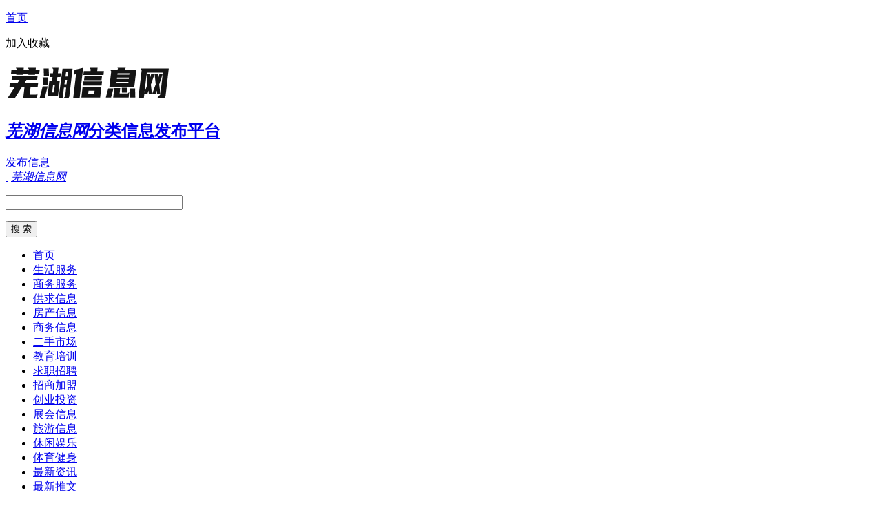

--- FILE ---
content_type: text/html; charset=utf-8
request_url: http://www.cnwangmeng.com/fangcan/
body_size: 2941
content:
<!DOCTYPE html>
<html>
<head class="www_cnwangmeng_com">
<meta charset="UTF-8">
<title  class="www_cnwangmeng_com">芜湖房产信息_最新芜湖房产信息信息列表1 - 芜湖信息网(www.cnwangmeng.com)</title>
<meta name="keywords" content="芜湖房产信息,芜湖信息网,芜湖,芜湖分类信息网,芜湖房产网,芜湖人才网,芜湖招聘网,芜湖人才招聘,芜湖房屋出租,芜湖征婚交友,芜湖教育,芜湖二手房,芜湖门面房,芜湖二手车,cnwangmeng.com,www.cnwangmeng.com">
<meta name="description" content="芜湖信息网,最新芜湖房产信息信息列表1,免费为您提供芜湖房产信息最新信息，还包括芜湖人才招聘,芜湖房屋出租,芜湖征婚交友,芜湖教育,芜湖二手房,芜湖门面房,芜湖二手车，日常生活服务和芜湖征婚交友等信息，芜湖信息网——为您服务每一天！http://www.cnwangmeng.com/fangcan/">
<meta name="viewport" content="width=device-width,initial-scale=1.0,minimum-scale=1.0,maximum-scale=1.0,user-scalable=no,minimal-ui">
<script src="http://www.cnwangmeng.com/d/js/acmsd/thea4.js" type="text/javascript"></script>
<link href="http://www.cnwangmeng.com/favicon.ico"  rel="shortcut icon"  type="image/x-icon" >
</head>
<body class="www_cnwangmeng_com">
<div class="body www_cnwangmeng_com" >
<div class="head_top www_cnwangmeng_com ">
<div class="block www_cnwangmeng_com ">
<p  class="pl www_cnwangmeng_com "><a class="www_cnwangmeng_com" href="http://www.cnwangmeng.com" title="芜湖信息网首页">首页</a></p>
<p class="pr www_cnwangmeng_com "><a onclick="window.external.AddFavorite(location.href,document.title);">加入收藏</a></p>
</div>
</div>
<div id="header" class="www_cnwangmeng_com">
<div class="block www_cnwangmeng_com">
<div id="logo" class="www_cnwangmeng_com"><a class="img www_cnwangmeng_com" href="http://www.cnwangmeng.com/" title="芜湖信息网"><img src="http://www.cnwangmeng.com/logo.png" alt="芜湖信息网"></a><h2><a href="http://www.cnwangmeng.com"><em>芜湖信息网</em><span>分类信息发布平台</span></a></h2>
</div>
<div id="fabu" class="www_cnwangmeng_com"><a href="http://www.cnwangmeng.com/fabu.html">发布信息</a></div>
<div id="mlogo" class="www_cnwangmeng_com">
<a class="a1 www_cnwangmeng_com" href="http://www.cnwangmeng.com">&nbsp;</a>
<a class="a2 www_cnwangmeng_com" href="http://www.cnwangmeng.com"><em>芜湖信息网</em></a>
<span class="a3 www_cnwangmeng_com"></span>
</div>
<div id="bdss" class="www_cnwangmeng_com">
<form class="www_cnwangmeng_com" method="get" action="http://www.baidu.com/baidu">
<div><p class="www_cnwangmeng_com" id="bd_box">
<input class="www_cnwangmeng_com" name="word" size="30" maxlength="100" value="" /></p><p class="www_cnwangmeng_com" id="bd_sub"><input class="www_cnwangmeng_com" type="submit" value="搜 索" /></p>
<input class="www_cnwangmeng_com" name="tn" type="hidden" value="bds" /><input class="www_cnwangmeng_com" name="cl" type="hidden" value="3" />
<input class="www_cnwangmeng_com" name="si" type="hidden" value="www.cnwangmeng.com" /><input class="www_cnwangmeng_com" name="ct" type="hidden" value="2097152" /></div>
</form>
</div>
<!-- 芜湖信息网www_cnwangmeng_com bdss end -->
</div>
</div>
<!-- 芜湖信息网www_cnwangmeng_com header end -->

<div id="nav"  class="www_cnwangmeng_com">
<div class="block www_cnwangmeng_com">
<ul>
<li id="sy"  class="www_cnwangmeng_com"><a class="www_cnwangmeng_com" href="http://www.cnwangmeng.com" title="芜湖信息网首页">首页</a></li>
 <li class="www_cnwangmeng_com"><a href="http://www.cnwangmeng.com/shenghuo/" title="芜湖生活服务">生活服务</a></li><li class="www_cnwangmeng_com"><a href="http://www.cnwangmeng.com/fuwu/" title="芜湖商务服务">商务服务</a></li><li class="www_cnwangmeng_com"><a href="http://www.cnwangmeng.com/gongqiu/" title="芜湖供求信息">供求信息</a></li><li class="www_cnwangmeng_com"><a href="http://www.cnwangmeng.com/fangcan/" title="芜湖房产信息">房产信息</a></li><li class="www_cnwangmeng_com"><a href="http://www.cnwangmeng.com/shangwu/" title="芜湖商务信息">商务信息</a></li><li class="www_cnwangmeng_com"><a href="http://www.cnwangmeng.com/ershou/" title="芜湖二手市场">二手市场</a></li><li class="www_cnwangmeng_com"><a href="http://www.cnwangmeng.com/jiaoyu/" title="芜湖教育培训">教育培训</a></li><li class="www_cnwangmeng_com"><a href="http://www.cnwangmeng.com/zhaopin/" title="芜湖求职招聘">求职招聘</a></li><li class="www_cnwangmeng_com"><a href="http://www.cnwangmeng.com/zhaoshang/" title="芜湖招商加盟">招商加盟</a></li><li class="www_cnwangmeng_com"><a href="http://www.cnwangmeng.com/chuangye/" title="芜湖创业投资">创业投资</a></li><li class="www_cnwangmeng_com"><a href="http://www.cnwangmeng.com/zhanhui/" title="芜湖展会信息">展会信息</a></li><li class="www_cnwangmeng_com"><a href="http://www.cnwangmeng.com/lvyou/" title="芜湖旅游信息">旅游信息</a></li><li class="www_cnwangmeng_com"><a href="http://www.cnwangmeng.com/yule/" title="芜湖休闲娱乐">休闲娱乐</a></li><li class="www_cnwangmeng_com"><a href="http://www.cnwangmeng.com/tiyu/" title="芜湖体育健身">体育健身</a></li><li class="www_cnwangmeng_com"><a href="http://www.cnwangmeng.com/news/" title="芜湖最新资讯">最新资讯</a></li><li class="www_cnwangmeng_com"><a href="http://www.cnwangmeng.com/tuiwen/" title="芜湖最新推文">最新推文</a></li></ul>
</div>
</div>
<!-- 芜湖信息网www_cnwangmeng_com nav end -->

<div id="navgg"  class="www_cnwangmeng_com" >
<div class="block www_cnwangmeng_com">
<script src="http://www.cnwangmeng.com/d/js/acmsd/thea1.js" type="text/javascript"></script>
</div>
</div>
<!-- 芜湖信息网www_cnwangmeng_com navgg end -->
<div id="tag_nav" class="www_cnwangmeng_com"><p>您现在的位置 : <a href="/">首页</a>&nbsp;>&nbsp;<a href="/fangcan/">房产信息</a></p> </div>
<div id="center" class="www_cnwangmeng_com">
<div  class="block www_cnwangmeng_com">
<div id="left" class="www_cnwangmeng_com">
<div id="list_top" class="www_cnwangmeng_com">
<p><a class="on www_cnwangmeng_com" href="http://www.cnwangmeng.com/fangcan/" title="芜湖房产信息">房产信息</a></p>
</div>
<div class="list www_cnwangmeng_com">
<ul>
<li><h3><a href="http://www.cnwangmeng.com/fangcan/30.html" target="_blank" title="河东富强小区小二楼133平精装修带院 ，院里有仓房 ">河东富强小区小二楼133平精装修带院 ，院里有仓房 </a></h3><p><i>05-10</i>  <a href="http://www.cnwangmeng.com/fangcan/" title="芜湖房产信息">房产信息</a><span>浏览(805)</span></p></li><li><h3><a href="http://www.cnwangmeng.com/fangcan/29.html" target="_blank" title="滨河苑小区 一室两厅 80m 新装修 拎包入住 半年交800 ">滨河苑小区 一室两厅 80m 新装修 拎包入住 半年交800 </a></h3><p><i>05-10</i>  <a href="http://www.cnwangmeng.com/fangcan/" title="芜湖房产信息">房产信息</a><span>浏览(855)</span></p></li><li><h3><a href="http://www.cnwangmeng.com/fangcan/28.html" target="_blank" title="汽贸小区 128平 精装3室2厅">汽贸小区 128平 精装3室2厅</a></h3><p><i>05-10</i>  <a href="http://www.cnwangmeng.com/fangcan/" title="芜湖房产信息">房产信息</a><span>浏览(910)</span></p></li><li><h3><a href="http://www.cnwangmeng.com/fangcan/27.html" target="_blank" title="唐家路双室拎包入住地势平坦阳光充足楼层好">唐家路双室拎包入住地势平坦阳光充足楼层好</a></h3><p><i>05-10</i>  <a href="http://www.cnwangmeng.com/fangcan/" title="芜湖房产信息">房产信息</a><span>浏览(851)</span></p></li><li><h3><a href="http://www.cnwangmeng.com/fangcan/26.html" target="_blank" title="大润发后身1室1厅4楼45001厅 简单装修">大润发后身1室1厅4楼45001厅 简单装修</a></h3><p><i>05-10</i>  <a href="http://www.cnwangmeng.com/fangcan/" title="芜湖房产信息">房产信息</a><span>浏览(950)</span></p></li><li><h3><a href="http://www.cnwangmeng.com/fangcan/25.html" target="_blank" title="金月湾小区精装全配1000元 普通住宅1厅 精装修">金月湾小区精装全配1000元 普通住宅1厅 精装修</a></h3><p><i>05-10</i>  <a href="http://www.cnwangmeng.com/fangcan/" title="芜湖房产信息">房产信息</a><span>浏览(882)</span></p></li><li><h3><a href="http://www.cnwangmeng.com/fangcan/24.html" target="_blank" title="城北 蓝盾小区 正6楼87平家电齐全 拎包即住">城北 蓝盾小区 正6楼87平家电齐全 拎包即住</a></h3><p><i>05-10</i>  <a href="http://www.cnwangmeng.com/fangcan/" title="芜湖房产信息">房产信息</a><span>浏览(471)</span></p></li><li><h3><a href="http://www.cnwangmeng.com/fangcan/23.html" target="_blank" title="地铁房荷韵新村西区(园区) 普通住宅1厅 精装修">地铁房荷韵新村西区(园区) 普通住宅1厅 精装修</a></h3><p><i>05-10</i>  <a href="http://www.cnwangmeng.com/fangcan/" title="芜湖房产信息">房产信息</a><span>浏览(478)</span></p></li><li><h3><a href="http://www.cnwangmeng.com/fangcan/22.html" target="_blank" title="阳光加苑两室一厅电梯楼">阳光加苑两室一厅电梯楼</a></h3><p><i>05-10</i>  <a href="http://www.cnwangmeng.com/fangcan/" title="芜湖房产信息">房产信息</a><span>浏览(547)</span></p></li><li><h3><a href="http://www.cnwangmeng.com/fangcan/21.html" target="_blank" title="出租东盛华庭3房家私家电全齐小区管理租金2000元">出租东盛华庭3房家私家电全齐小区管理租金2000元</a></h3><p><i>05-10</i>  <a href="http://www.cnwangmeng.com/fangcan/" title="芜湖房产信息">房产信息</a><span>浏览(562)</span></p></li><li><h3><a href="http://www.cnwangmeng.com/fangcan/20.html" target="_blank" title="北桥地铁站汽配城公寓房 1室1厅 全配装修">北桥地铁站汽配城公寓房 1室1厅 全配装修</a></h3><p><i>05-10</i>  <a href="http://www.cnwangmeng.com/fangcan/" title="芜湖房产信息">房产信息</a><span>浏览(506)</span></p></li>
</ul>
</div>
<!-- 芜湖信息网www_cnwangmeng_com list end -->
<div id="page" class="www_cnwangmeng_com">
<div class="pagecss www_cnwangmeng_com"></div>
</div>
<!-- 芜湖信息网www_cnwangmeng_com page end -->
</div>
<!-- 芜湖信息网www_cnwangmeng_com left end -->
<div id="right" class="www_cnwangmeng_com">
<div id="rgg1"  class="www_cnwangmeng_com">
<script src="http://www.cnwangmeng.com/d/js/acmsd/thea8.js"  type="text/javascript"></script>
</div><div  id="zxwz" class="www_cnwangmeng_com" >
<h3  class="www_cnwangmeng_com"><a href="http://www.cnwangmeng.com/fangcan/">最新信息</a></h3>
<ul>
<li class="www_cnwangmeng_com"><a href="http://www.cnwangmeng.com/fangcan/30.html" title="河东富强小区小二楼133平精装修带"><i>•</i>河东富强小区小二楼133平精装修带</a></li><li class="www_cnwangmeng_com"><a href="http://www.cnwangmeng.com/fangcan/29.html" title="滨河苑小区 一室两厅 80m 新装修 "><i>•</i>滨河苑小区 一室两厅 80m 新装修 </a></li><li class="www_cnwangmeng_com"><a href="http://www.cnwangmeng.com/fangcan/28.html" title="汽贸小区 128平 精装3室2厅"><i>•</i>汽贸小区 128平 精装3室2厅</a></li><li class="www_cnwangmeng_com"><a href="http://www.cnwangmeng.com/fangcan/27.html" title="唐家路双室拎包入住地势平坦阳光充"><i>•</i>唐家路双室拎包入住地势平坦阳光充</a></li><li class="www_cnwangmeng_com"><a href="http://www.cnwangmeng.com/fangcan/26.html" title="大润发后身1室1厅4楼45001厅 简单"><i>•</i>大润发后身1室1厅4楼45001厅 简单</a></li><li class="www_cnwangmeng_com"><a href="http://www.cnwangmeng.com/fangcan/25.html" title="金月湾小区精装全配1000元 普通住"><i>•</i>金月湾小区精装全配1000元 普通住</a></li><li class="www_cnwangmeng_com"><a href="http://www.cnwangmeng.com/fangcan/24.html" title="城北 蓝盾小区 正6楼87平家电齐全 "><i>•</i>城北 蓝盾小区 正6楼87平家电齐全 </a></li><li class="www_cnwangmeng_com"><a href="http://www.cnwangmeng.com/fangcan/23.html" title="地铁房荷韵新村西区(园区) 普通住"><i>•</i>地铁房荷韵新村西区(园区) 普通住</a></li><li class="www_cnwangmeng_com"><a href="http://www.cnwangmeng.com/fangcan/22.html" title="阳光加苑两室一厅电梯楼"><i>•</i>阳光加苑两室一厅电梯楼</a></li><li class="www_cnwangmeng_com"><a href="http://www.cnwangmeng.com/fangcan/21.html" title="出租东盛华庭3房家私家电全齐小区"><i>•</i>出租东盛华庭3房家私家电全齐小区</a></li></ul>
</div><div id="rgg2"  class="www_cnwangmeng_com">
<script src="http://www.cnwangmeng.com/d/js/acmsd/thea9.js"  type="text/javascript"></script>
</div>
</div>
<!-- 芜湖信息网www_cnwangmeng_com right end -->
</div>
</div>
<!-- 芜湖信息网www_cnwangmeng_com #center end -->
<div id="foot_nav" class="www_cnwangmeng_com">
<script src="http://www.cnwangmeng.com/d/js/acmsd/thea10.js"  type="text/javascript"></script>
</div>
<!-- 芜湖信息网www_cnwangmeng_com #foot_nav end -->
<div id="footer" class="www_cnwangmeng_com">
<div class="block www_cnwangmeng_com">
<script src="http://www.cnwangmeng.com/d/js/acmsd/thea11.js"  type="text/javascript"></script>
<div class="foot_ul www_cnwangmeng_com">
<ul class="www_cnwangmeng_com">
 <li class="www_cnwangmeng_com"><a href="http://www.cnwangmeng.com/shenghuo/" title="芜湖生活服务">芜湖生活服务</a></li><li class="www_cnwangmeng_com"><a href="http://www.cnwangmeng.com/fuwu/" title="芜湖商务服务">芜湖商务服务</a></li><li class="www_cnwangmeng_com"><a href="http://www.cnwangmeng.com/gongqiu/" title="芜湖供求信息">芜湖供求信息</a></li><li class="www_cnwangmeng_com"><a href="http://www.cnwangmeng.com/fangcan/" title="芜湖房产信息">芜湖房产信息</a></li><li class="www_cnwangmeng_com"><a href="http://www.cnwangmeng.com/shangwu/" title="芜湖商务信息">芜湖商务信息</a></li><li class="www_cnwangmeng_com"><a href="http://www.cnwangmeng.com/ershou/" title="芜湖二手市场">芜湖二手市场</a></li><li class="www_cnwangmeng_com"><a href="http://www.cnwangmeng.com/jiaoyu/" title="芜湖教育培训">芜湖教育培训</a></li><li class="www_cnwangmeng_com"><a href="http://www.cnwangmeng.com/zhaopin/" title="芜湖求职招聘">芜湖求职招聘</a></li><li class="www_cnwangmeng_com"><a href="http://www.cnwangmeng.com/zhaoshang/" title="芜湖招商加盟">芜湖招商加盟</a></li><li class="www_cnwangmeng_com"><a href="http://www.cnwangmeng.com/chuangye/" title="芜湖创业投资">芜湖创业投资</a></li><li class="www_cnwangmeng_com"><a href="http://www.cnwangmeng.com/zhanhui/" title="芜湖展会信息">芜湖展会信息</a></li><li class="www_cnwangmeng_com"><a href="http://www.cnwangmeng.com/lvyou/" title="芜湖旅游信息">芜湖旅游信息</a></li><li class="www_cnwangmeng_com"><a href="http://www.cnwangmeng.com/yule/" title="芜湖休闲娱乐">芜湖休闲娱乐</a></li><li class="www_cnwangmeng_com"><a href="http://www.cnwangmeng.com/tiyu/" title="芜湖体育健身">芜湖体育健身</a></li><li class="www_cnwangmeng_com"><a href="http://www.cnwangmeng.com/news/" title="芜湖最新资讯">芜湖最新资讯</a></li><li class="www_cnwangmeng_com"><a href="http://www.cnwangmeng.com/tuiwen/" title="芜湖最新推文">芜湖最新推文</a></li></ul>
</div>
</div>
</div>
<!-- 芜湖信息网www_cnwangmeng_com footer end -->




</div>
<!-- 芜湖信息网www_cnwangmeng_com .body end -->
</body>
</html>